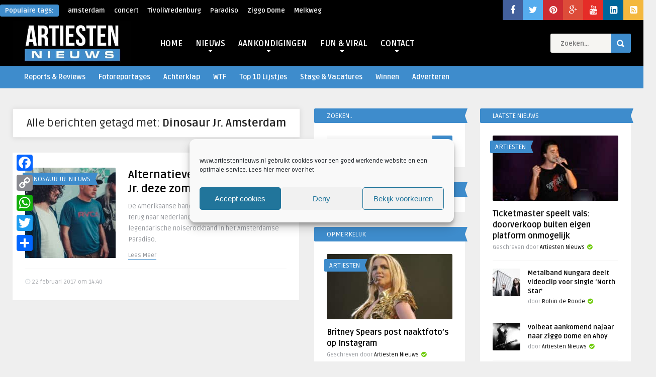

--- FILE ---
content_type: text/html; charset=utf-8
request_url: https://www.google.com/recaptcha/api2/aframe
body_size: 267
content:
<!DOCTYPE HTML><html><head><meta http-equiv="content-type" content="text/html; charset=UTF-8"></head><body><script nonce="3HpMrnlU_kaQ8vxznmRrYQ">/** Anti-fraud and anti-abuse applications only. See google.com/recaptcha */ try{var clients={'sodar':'https://pagead2.googlesyndication.com/pagead/sodar?'};window.addEventListener("message",function(a){try{if(a.source===window.parent){var b=JSON.parse(a.data);var c=clients[b['id']];if(c){var d=document.createElement('img');d.src=c+b['params']+'&rc='+(localStorage.getItem("rc::a")?sessionStorage.getItem("rc::b"):"");window.document.body.appendChild(d);sessionStorage.setItem("rc::e",parseInt(sessionStorage.getItem("rc::e")||0)+1);localStorage.setItem("rc::h",'1769140424205');}}}catch(b){}});window.parent.postMessage("_grecaptcha_ready", "*");}catch(b){}</script></body></html>